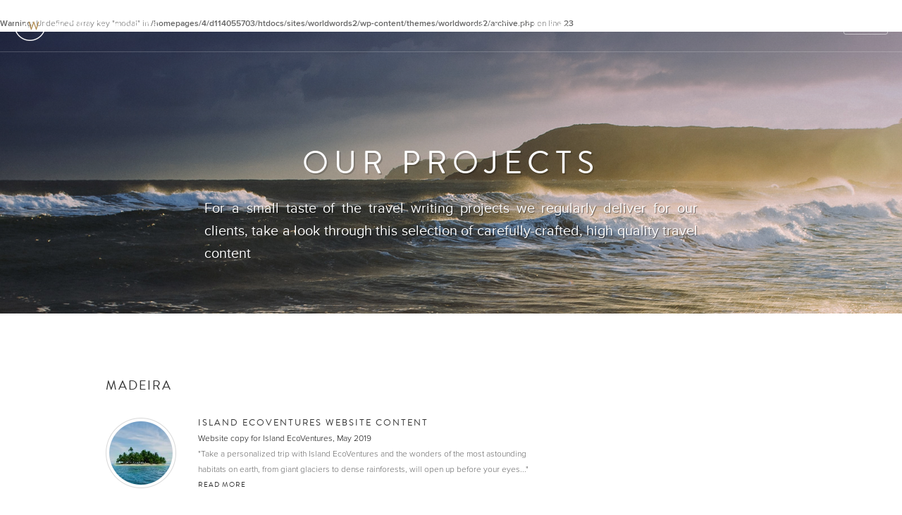

--- FILE ---
content_type: text/html; charset=UTF-8
request_url: https://world-words.com/project-categories/madeira/
body_size: 5049
content:
	
	<!DOCTYPE html>
		<!--[if IE 6]>
		<html id="ie6" lang="en-US">
		<![endif]-->
		<!--[if IE 7]>
		<html id="ie7" lang="en-US">
		<![endif]-->
		<!--[if IE 8]>
		<html id="ie8" lang="en-US">
		<![endif]-->
		<!--[if !(IE 6) | !(IE 7) | !(IE 8)  ]><!-->
		<html lang="en-US">
		<!--<![endif]-->
		<head>
		<meta charset="UTF-8" />
		<meta name="viewport" content="width=device-width, minimum-scale=1, maximum-scale=1, initial-scale=1.0" />
		
		<meta name="keywords" content="travel, writing, travel writing, joseph reaney" />
		
	            
		<meta property="og:image" content="https://world-words.com/wp-content/uploads/2019/05/island-2482200_640-1200x600.jpg" />
		                <meta name="twitter:image" content="https://world-words.com/wp-content/uploads/2019/05/island-2482200_640-1200x600.jpg" />
                <meta name="twitter:card" content="summary_large_image" />
                <meta name="twitter:title" content="Madeira - World Words" />
                		
		<link rel="shortcut icon" href="https://world-words.com/wp-content/themes/worldwords2/images/favicon.ico" type="image/x-icon">
		<link rel="icon" href="https://world-words.com/wp-content/themes/worldwords2/images/favicon.ico" type="image/x-icon">
		
        <title>Madeira - World Words</title>
		<link rel="profile" href="https://gmpg.org/xfn/11" />
		<link rel="pingback" href="https://world-words.com/xmlrpc.php" />
		
		<link rel="stylesheet"  media="all" href="https://world-words.com/wp-content/themes/worldwords2/style.css?v=1.03" />
		<link rel="stylesheet"  media="all" href="https://world-words.com/wp-content/themes/worldwords2/responsive.css" />
			
		<link rel="stylesheet"  media="all" href="https://world-words.com/wp-content/themes/worldwords2/js/fancybox/jquery.fancybox.css" />
		<meta name='robots' content='index, follow, max-image-preview:large, max-snippet:-1, max-video-preview:-1' />
	<style>img:is([sizes="auto" i], [sizes^="auto," i]) { contain-intrinsic-size: 3000px 1500px }</style>
	
	<!-- This site is optimized with the Yoast SEO plugin v24.2 - https://yoast.com/wordpress/plugins/seo/ -->
	<link rel="canonical" href="https://world-words.com/project-categories/madeira/" />
	<meta property="og:locale" content="en_US" />
	<meta property="og:type" content="article" />
	<meta property="og:title" content="Madeira - World Words" />
	<meta property="og:url" content="https://world-words.com/project-categories/madeira/" />
	<meta property="og:site_name" content="World Words" />
	<script type="application/ld+json" class="yoast-schema-graph">{"@context":"https://schema.org","@graph":[{"@type":"CollectionPage","@id":"https://world-words.com/project-categories/madeira/","url":"https://world-words.com/project-categories/madeira/","name":"Madeira - World Words","isPartOf":{"@id":"https://world-words.com/#website"},"primaryImageOfPage":{"@id":"https://world-words.com/project-categories/madeira/#primaryimage"},"image":{"@id":"https://world-words.com/project-categories/madeira/#primaryimage"},"thumbnailUrl":"https://world-words.com/wp-content/uploads/2019/05/island-2482200_640.jpg","breadcrumb":{"@id":"https://world-words.com/project-categories/madeira/#breadcrumb"},"inLanguage":"en-US"},{"@type":"ImageObject","inLanguage":"en-US","@id":"https://world-words.com/project-categories/madeira/#primaryimage","url":"https://world-words.com/wp-content/uploads/2019/05/island-2482200_640.jpg","contentUrl":"https://world-words.com/wp-content/uploads/2019/05/island-2482200_640.jpg","width":640,"height":449},{"@type":"BreadcrumbList","@id":"https://world-words.com/project-categories/madeira/#breadcrumb","itemListElement":[{"@type":"ListItem","position":1,"name":"Home","item":"https://world-words.com/"},{"@type":"ListItem","position":2,"name":"Destination","item":"https://world-words.com/project-categories/destination/"},{"@type":"ListItem","position":3,"name":"Europe","item":"https://world-words.com/project-categories/europe/"},{"@type":"ListItem","position":4,"name":"Portugal","item":"https://world-words.com/project-categories/portugal/"},{"@type":"ListItem","position":5,"name":"Madeira"}]},{"@type":"WebSite","@id":"https://world-words.com/#website","url":"https://world-words.com/","name":"World Words","description":"The Travel Writing Experts","potentialAction":[{"@type":"SearchAction","target":{"@type":"EntryPoint","urlTemplate":"https://world-words.com/?s={search_term_string}"},"query-input":{"@type":"PropertyValueSpecification","valueRequired":true,"valueName":"search_term_string"}}],"inLanguage":"en-US"}]}</script>
	<!-- / Yoast SEO plugin. -->


<link rel="alternate" type="application/rss+xml" title="World Words &raquo; Feed" href="https://world-words.com/feed/" />
<link rel="alternate" type="application/rss+xml" title="World Words &raquo; Comments Feed" href="https://world-words.com/comments/feed/" />
<link rel="alternate" type="application/rss+xml" title="World Words &raquo; Madeira Category Feed" href="https://world-words.com/project-categories/madeira/feed/" />
<script type="text/javascript">
/* <![CDATA[ */
window._wpemojiSettings = {"baseUrl":"https:\/\/s.w.org\/images\/core\/emoji\/15.0.3\/72x72\/","ext":".png","svgUrl":"https:\/\/s.w.org\/images\/core\/emoji\/15.0.3\/svg\/","svgExt":".svg","source":{"concatemoji":"https:\/\/world-words.com\/wp-includes\/js\/wp-emoji-release.min.js?ver=1e658eeb5225db6d1eb9328a0e62eb3d"}};
/*! This file is auto-generated */
!function(i,n){var o,s,e;function c(e){try{var t={supportTests:e,timestamp:(new Date).valueOf()};sessionStorage.setItem(o,JSON.stringify(t))}catch(e){}}function p(e,t,n){e.clearRect(0,0,e.canvas.width,e.canvas.height),e.fillText(t,0,0);var t=new Uint32Array(e.getImageData(0,0,e.canvas.width,e.canvas.height).data),r=(e.clearRect(0,0,e.canvas.width,e.canvas.height),e.fillText(n,0,0),new Uint32Array(e.getImageData(0,0,e.canvas.width,e.canvas.height).data));return t.every(function(e,t){return e===r[t]})}function u(e,t,n){switch(t){case"flag":return n(e,"\ud83c\udff3\ufe0f\u200d\u26a7\ufe0f","\ud83c\udff3\ufe0f\u200b\u26a7\ufe0f")?!1:!n(e,"\ud83c\uddfa\ud83c\uddf3","\ud83c\uddfa\u200b\ud83c\uddf3")&&!n(e,"\ud83c\udff4\udb40\udc67\udb40\udc62\udb40\udc65\udb40\udc6e\udb40\udc67\udb40\udc7f","\ud83c\udff4\u200b\udb40\udc67\u200b\udb40\udc62\u200b\udb40\udc65\u200b\udb40\udc6e\u200b\udb40\udc67\u200b\udb40\udc7f");case"emoji":return!n(e,"\ud83d\udc26\u200d\u2b1b","\ud83d\udc26\u200b\u2b1b")}return!1}function f(e,t,n){var r="undefined"!=typeof WorkerGlobalScope&&self instanceof WorkerGlobalScope?new OffscreenCanvas(300,150):i.createElement("canvas"),a=r.getContext("2d",{willReadFrequently:!0}),o=(a.textBaseline="top",a.font="600 32px Arial",{});return e.forEach(function(e){o[e]=t(a,e,n)}),o}function t(e){var t=i.createElement("script");t.src=e,t.defer=!0,i.head.appendChild(t)}"undefined"!=typeof Promise&&(o="wpEmojiSettingsSupports",s=["flag","emoji"],n.supports={everything:!0,everythingExceptFlag:!0},e=new Promise(function(e){i.addEventListener("DOMContentLoaded",e,{once:!0})}),new Promise(function(t){var n=function(){try{var e=JSON.parse(sessionStorage.getItem(o));if("object"==typeof e&&"number"==typeof e.timestamp&&(new Date).valueOf()<e.timestamp+604800&&"object"==typeof e.supportTests)return e.supportTests}catch(e){}return null}();if(!n){if("undefined"!=typeof Worker&&"undefined"!=typeof OffscreenCanvas&&"undefined"!=typeof URL&&URL.createObjectURL&&"undefined"!=typeof Blob)try{var e="postMessage("+f.toString()+"("+[JSON.stringify(s),u.toString(),p.toString()].join(",")+"));",r=new Blob([e],{type:"text/javascript"}),a=new Worker(URL.createObjectURL(r),{name:"wpTestEmojiSupports"});return void(a.onmessage=function(e){c(n=e.data),a.terminate(),t(n)})}catch(e){}c(n=f(s,u,p))}t(n)}).then(function(e){for(var t in e)n.supports[t]=e[t],n.supports.everything=n.supports.everything&&n.supports[t],"flag"!==t&&(n.supports.everythingExceptFlag=n.supports.everythingExceptFlag&&n.supports[t]);n.supports.everythingExceptFlag=n.supports.everythingExceptFlag&&!n.supports.flag,n.DOMReady=!1,n.readyCallback=function(){n.DOMReady=!0}}).then(function(){return e}).then(function(){var e;n.supports.everything||(n.readyCallback(),(e=n.source||{}).concatemoji?t(e.concatemoji):e.wpemoji&&e.twemoji&&(t(e.twemoji),t(e.wpemoji)))}))}((window,document),window._wpemojiSettings);
/* ]]> */
</script>
<style id='wp-emoji-styles-inline-css' type='text/css'>

	img.wp-smiley, img.emoji {
		display: inline !important;
		border: none !important;
		box-shadow: none !important;
		height: 1em !important;
		width: 1em !important;
		margin: 0 0.07em !important;
		vertical-align: -0.1em !important;
		background: none !important;
		padding: 0 !important;
	}
</style>
<link rel='stylesheet' id='easy_author_image-css' href='https://world-words.com/wp-content/plugins/easy-author-image/css/easy-author-image.css?ver=1e658eeb5225db6d1eb9328a0e62eb3d' type='text/css' media='all' />
<link rel="https://api.w.org/" href="https://world-words.com/wp-json/" /><link rel="EditURI" type="application/rsd+xml" title="RSD" href="https://world-words.com/xmlrpc.php?rsd" />

		<style >			
			@media screen and (max-width: 782px) {
				html {
					margin-top: 0 !important;
				}
			}
		</style>
		<script src="https://world-words.com/wp-content/themes/worldwords2/js/jquery-1.8.2.min.js" type="text/javascript"></script>
		<script src="https://world-words.com/wp-content/themes/worldwords2/js/jquery.easing.1.3.js" type="text/javascript"></script>
		<script src="https://world-words.com/wp-content/themes/worldwords2/js/jquery.cycle2.min.js" type="text/javascript"></script>
		<script src="https://world-words.com/wp-content/themes/worldwords2/js/fancybox/jquery.fancybox.js" type="text/javascript"></script>
		<script src="https://world-words.com/wp-content/themes/worldwords2/js/jquery.waitforimages.js" type="text/javascript"></script>
		<!--<script src="https://world-words.com/wp-content/themes/worldwords2/js/skrollr.min.js" type="text/javascript"></script>-->
		<script src="https://world-words.com/wp-content/themes/worldwords2/js/main.js?v=1.04" type="text/javascript"></script>
		<!--[if lt IE 9]>
		<script src="https://world-words.com/wp-content/themes/worldwords2/js/html5.js" type="text/javascript"></script>
		<![endif]-->
		
		        
        <script>
          (function(i,s,o,g,r,a,m){i['GoogleAnalyticsObject']=r;i[r]=i[r]||function(){
          (i[r].q=i[r].q||[]).push(arguments)},i[r].l=1*new Date();a=s.createElement(o),
          m=s.getElementsByTagName(o)[0];a.async=1;a.src=g;m.parentNode.insertBefore(a,m)
          })(window,document,'script','//www.google-analytics.com/analytics.js','ga');
          
              ga('create', 'UA-29582883-2', 'auto');
              ga('send', 'pageview');
        </script>
    
	</head>
	
	<body class="archive tax-projectcategories term-madeira term-2876 two-column right-sidebar">
	
				
		<div id="container" class="">
		
			<div id="header" class="">
				<div class="inner">
					<div id="logo"><a href="/">World Words</a></div>
					<div id="navigation" class="clearwithin">
						<ul>
							<li id="n_about"><a href="/#/about/" data-hash="about">About</a></li>
							<li id="n_services"><a href="/#/services/" data-hash="services">Services</a></li>
							<li id="n_clients"><a href="/#/clients/" data-hash="clients">Clients</a></li>
							<li id="n_projects"><a href="/#/projects/" data-hash="projects">Projects</a></li>
							<li id="n_team"><a href="/#/team/" data-hash="team">Team</a></li>
							<li id="n_contact"><a href="/#/contact/" data-hash="contact">Contact</a></li>
							<li id="n_blog"><a href="/blog/" data-hash="blog">Blog</a></li>
							<li id="n_quote"><a href="/#/contact/" data-hash="contact">Quote</a></li>
						</ul>
					</div>
					<div id="navigation_icon" style="display:none">
						Menu
					</div>
				</div>
			</div>
	
			<div id="page" class="hfeed">
				
				<div id="main">
					

	
			<br />
<b>Warning</b>:  Undefined array key "modal" in <b>/homepages/4/d114055703/htdocs/sites/worldwords2/wp-content/themes/worldwords2/archive.php</b> on line <b>23</b><br />
			    

	            	<div class="section_heading">
		<div class="wrap">
			<div class="inner">
								<h2>Our Projects</h2>
				<div class="subtitle">For a small taste of the travel writing projects we regularly deliver for our clients, take a look through this selection of carefully-crafted, high quality travel content</div>
			</div>
		</div>
	</div>	
			    <div id="generic_page" class="clearwithin">
				    <section id="primary" class="site-content">
			            <div id="content" role="main">
				
							
					<h1 class="page-title">
						Madeira					</h1>
					
										<div class="records_list">
													

	<div id="post-10350" class="list_item">
					<a href="https://world-words.com/island-ecoventures-web-copy/" class="" target="">
						<div class="image">
										<img src="https://world-words.com/wp-content/uploads/2019/05/island-2482200_640-100x100c.jpg" alt="" />
										<span></span>
			</div>
			<div class="content">
				<h3>Island EcoVentures Website Content</h3>
									<div class="subtitle">
						Website copy for Island EcoVentures, May 2019					</div>
														<div class="description">
						"Take a personalized trip with Island EcoVentures and the wonders of the most astounding habitats on earth, from giant glaciers to dense rainforests, will open up before your eyes..."					</div>
														<div class="link">
						Read more					</div>
								</div>
					</a>
					
	</div>
												</div>
					
					<div class="records_list small_list content_above">				
											</div>
					
										

								<div class="clear"></div>
				
				
			<br />
<b>Warning</b>:  Undefined array key "modal" in <b>/homepages/4/d114055703/htdocs/sites/worldwords2/wp-content/themes/worldwords2/archive.php</b> on line <b>96</b><br />
	
                        </div>
                    </section><!-- #primary -->	
						
                    <div id="secondary" class="widget-area">
                                            </div>
                    
                </div>	
				
				

				
		


		
			</div><!-- #main -->
		
		</div><!-- #page -->
	
	</div><!-- #container -->
	
	<div id="footer">
		<div class="inner">
			<div id="footer_links">
				<ul>
											<li><a id="fl_quote" href="/#/contact/">Get a quote</a></li>
											<li><a id="fl_blog" href="/blog/">Read our blog</a></li>
					<li><a id="fl_join" href="/join/">Join the team</a></li>
				</ul>
			</div>
			<div id="footer_logo"></div>
			<div id="copyright">
				&copy; 2012-2026 
				WORLD WORDS LTD. ALL RIGHTS RESERVED				<a id="footer_link_sitemap" href="/site-map/">Site map</a>
			</div>
		</div>
	</div>
	
		
	</body>
	</html>
	
	